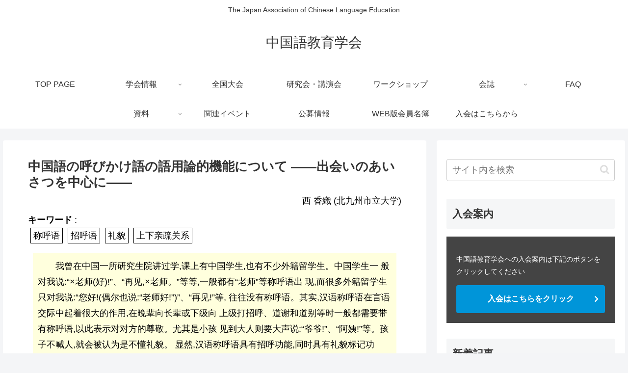

--- FILE ---
content_type: text/css
request_url: https://www.jacle.org/wp-content/themes/cocoon-child-master/style.css?ver=6.5.7&fver=20220522114428
body_size: 4813
content:
@charset "UTF-8";

/*!
Theme Name: Cocoon Child
Description: Cocoon専用の子テーマ
Theme URI: https://wp-cocoon.com/
Author: わいひら
Author URI: https://nelog.jp/
Template:   cocoon-master
Version:    1.1.3
*/

/************************************
** 子テーマ用のスタイルを書く
************************************/
/*必要ならばここにコードを書く*/
body.single-post div.eye-catch-wrap {
  display: none;
}

div#journal_author_single{
	color: black;
	text-align: right;
	margin-bottom: 1%;
	margin-top: -10px
}
div#journal_keyword_single{
	color: black;
	margin-bottom: 20px;
}
/*　会誌キーワードのスタイル　*/
div.key_word{
	border: solid;
	border-width: 1px;
	margin: 5px;
	padding: 5px;
	/*white-space: nowrap;*/
	display: inline;
}
div#journal_abst_single{
	color: black;
	background-color: #FFFFDD;
	margin: 10px;
	padding: 10px;
}


/************************************
** レスポンシブデザイン用のメディアクエリ
************************************/
/*1023px以下*/
@media screen and (max-width: 1023px){
  /*必要ならばここにコードを書く*/
}

/*834px以下*/
@media screen and (max-width: 834px){
  /*必要ならばここにコードを書く*/
}

/*480px以下*/
@media screen and (max-width: 480px){
  /*必要ならばここにコードを書く*/
}


/************************************
** Q＆A　氷野追記2022/3/25
************************************/
.toggle-button {
    background: #fff;
    text-align: left;
    font-weight: bold;
    box-shadow: 0 2px 6px 0px #ddd;
    border: none;
    padding: 1em;
}

.toggle-button::before,
.toggle-checkbox:checked~.toggle-button::before {
    content: 'Q';
    color: #f89174;
    font-size: 1em;
    margin-right: 1em;
}

.toggle-button::after,
.toggle-checkbox:checked~.toggle-button::after {
    font-family: "Font Awesome 5 Free";
    content: '\f107';
    color: #f89174;
    font-size: 1em;
    font-weight: bold;
    position: absolute;
    right: 2em;
    transition: 0.3s;
}

.toggle-checkbox:checked~.toggle-button::after {
    transition: 0.3s;
    transform: rotate(180deg) translateY(3px);
}

.toggle-checkbox:checked~.toggle-content {
    background: #e5f2ff;
    margin-top: 10px;
    border: none;
    padding: 1em;
}

.toggle-checkbox:checked~.toggle-content p:first-of-type::before {
    content: 'A';
    color: #7499f7;
    font-size: 1em;
    font-weight: bold;
    margin-right: 1em;
}

/************************************
** 中国語フォント個別指定用クラス　氷野追記2022/3/25
************************************/

.zhcn{
font-family : 'SimSun','sans-serif';
}

/************************************
** 微調整用クラス　氷野追記2022/3/25
************************************/

.fsize14{
	font-size:14px;
}

.fsize12{
	font-size:12px;
}


/************************************
** ショートコード 松下追記2022/3/28
************************************/
a.custom_shortcode_list_link,
a.custom_shortcode_list_link:visited,
a.custom_shortcode_list_link:hover,
a.custom_shortcode_list_link:active {
  color: inherit;
  text-decoration: none;
}
div.custom_shortcode_list_item {
  margin-bottom: 8px !important;
	padding: 5px;
  border-radius: 4px;
  box-shadow: 0 2px 2px 0 rgb(0 0 0 / 16%), 0 0 0 1px rgb(0 0 0 / 8%);
  transition: all 0.3s ease-in-out;
}
div.custom_shortcode_list_item.flex {
  display: flex;
}
div.custom_shortcode_list_item.flex img {
  margin-right: 8px;
}
div.custom_shortcode_list_item:hover {
  background-color: transparent;
  transform: translateY(-4px);
  box-shadow: 0 0 8px rgb(0 0 0 / 24%);
  transition-duration: 0.3s;
}
div.custom_shortcode_list_date {
  font-size: 0.7rem;
}
div.custom_shortcode_list_tags {
  display: flex;
}
div.custom_shortcode_list_tags div {
  margin: 4px;
  padding: 4px;
  border: 1px solid #c0c0c0;
  font-size: 0.7rem;
}
div.custom_shortcode_list.flex {
  display: flex;
  flex-wrap: wrap;
}
div.custom_shortcode_list.flex a {
  width: 33%;
  padding: 7px;
}
/*834px以下*/
@media screen and (max-width: 834px){
  div.custom_shortcode_list.flex a {
    width: 49%;
    padding: 7px;
  }
}
div.custom_shortcode_list.flex a:hover {
  background-color:#e6e6e6;
}
div.custom_shortcode_list.flex a img {
  width: 100%;
}


/************************************
** 検索結果をハイライト 松下追記2022/3/28
************************************/
span.search-highlight {
  background:yellow;
}

/************************************
** 中国語フォント個別指定用 松下追記2022/4/3
************************************/
.chn {font-family:SimSun,'MS Song','MS UI Gothic',serif,Osaka}
.twn {font-family:MingLiU,'MS UI Gothic',serif,Osaka}



/************************************
** カラムスペース用 氷野追記2022/5/22
************************************/
.aki {padding:20px;vertical-align: top;}
